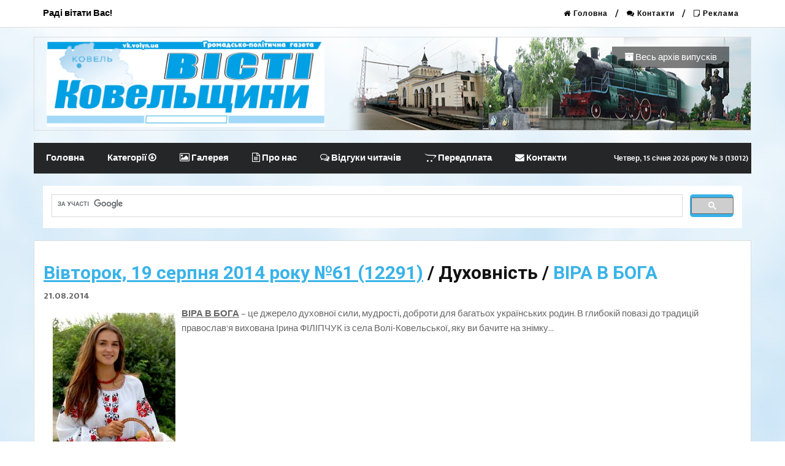

--- FILE ---
content_type: text/html; charset=UTF-8
request_url: http://vk.volyn.ua/release_296.html
body_size: 15018
content:
<!DOCTYPE html>
<html lang="en">
<head>
    <meta charset="utf-8" />
    <meta http-equiv="X-UA-Compatible" content="IE=edge" />
    <meta name="viewport" content="width=device-width, initial-scale=1" />
    <title>Вівторок, 19 серпня 2014 року №61 (12291) - Громадсько політична газета</title>
    <meta name="title" content="Вівторок, 19 серпня 2014 року №61 (12291) - Громадсько політична газета" />
    <meta name="keywords" content="" />
    <meta name="description" content="" />

    <!-- Bootstrap Core CSS -->
    <link rel="stylesheet" href="http://vk.volyn.ua/template/vknew/css/bootstrap.min.css"  type="text/css">

    <!-- Owl Carousel Assets -->
    <link href="http://vk.volyn.ua/template/vknew/owl-carousel/owl.carousel.css" rel="stylesheet">
    <link href="http://vk.volyn.ua/template/vknew/owl-carousel/owl.theme.css" rel="stylesheet">

    <!-- Custom CSS -->
    <link rel="stylesheet" href="http://vk.volyn.ua/template/vknew/css/style.css">
    <link href="http://vk.volyn.ua/template/vknew/css/bootstrap-datetimepicker.min.css" rel="stylesheet" media="screen">

    <!-- Custom Fonts -->
    <link rel="stylesheet" href="http://vk.volyn.ua/template/vknew/font-awesome-4.4.0/css/font-awesome.min.css"  type="text/css">

    <!-- jQuery and Modernizr-->
    <script src="http://vk.volyn.ua/template/vknew/js/jquery-2.1.1.js"></script>

    <!-- Core JavaScript Files -->
    <script src="http://vk.volyn.ua/template/vknew/js/bootstrap.min.js"></script>

    <!-- HTML5 Shim and Respond.js IE8 support of HTML5 elements and media queries -->
    <!-- WARNING: Respond.js doesn't work if you view the page via file:// -->
    <!--[if lt IE 9]>
    <script src="http://vk.volyn.ua/template/vknew/js/html5shiv.js"></script>
    <script src="http://vk.volyn.ua/template/vknew/js/respond.min.js"></script>
    <![endif]-->
</head>

<body>
<header>
    <!--Top-->
    <nav id="top">
        <div class="container">
            <div class="row">
                <div class="col-md-6">
                    <strong>Раді вітати Вас!</strong>
                </div>
                <div class="col-md-6">
                    <ul class="list-inline top-link link">
                        <li><a href="http://vk.volyn.ua/"><i class="fa fa-home"></i> Головна</a></li>
                        <li><a href="http://vk.volyn.ua/contact.html"><i class="fa fa-comments"></i> Контакти</a></li>
                        <li><a href="http://vk.volyn.ua/static_page/28_Reklama.html"><i class="fa fa-sticky-note-o" aria-hidden="true"></i> Реклама</a></li>
                    </ul>
                </div>
            </div>
        </div>
    </nav>
    <div class="container">
        <div class="row featured" style="margin-top: 15px; padding: 5px; background: url('http://vk.volyn.ua/template/vknew/images/topBg.png');">
            <div class="col-lg-5">
                <div>
                    <a href="http://vk.volyn.ua"><img src="http://vk.volyn.ua/template/vknew/images/logo.jpg"></a>
                </div>
            </div>
            <div class="col-lg-7">
                <div class="row">
                    <div class="col-lg-12">
                        <div style="text-align: right;">

                        </div>
                    </div>
                </div>
                <div class="row" style="margin: 15px 0px;">
                    <div class="col-lg-12">
                        <div style="text-align: right;">
                            <a style="color: #FFF;  padding: 5px 20px; background: rgba(0,0,0,0.5);" href="http://vk.volyn.ua/release_45.html"><i class="fa fa-archive" aria-hidden="true"></i> Весь архів випусків</a>
                        </div>
                    </div>
                </div>
            </div>
        </div>
    </div>
    <!--Navigation-->
    <nav id="menu" class="navbar container">
        <div class="navbar-header">
            <button type="button" class="btn btn-navbar navbar-toggle" data-toggle="collapse" data-target=".navbar-ex1-collapse"><i class="fa fa-bars"></i></button>
        </div>
        <div class="collapse navbar-collapse navbar-ex1-collapse">
            <ul class="nav navbar-nav">
                <li><a href="http://vk.volyn.ua">Головна</a></li>
                <li class="dropdown"><a href="#" class="dropdown-toggle" data-toggle="dropdown">Категорії <i class="fa fa-arrow-circle-o-down"></i></a>
                    <div class="dropdown-menu" style="min-width: 230px;">
                        <div class="dropdown-inner">
                            <ul class="list-unstyled">
                                <li><a href="http://vk.volyn.ua/news_30.html">Повідомлення в номер</a></li><li><a href="http://vk.volyn.ua/news_34.html">Місцева влада</a></li><li><a href="http://vk.volyn.ua/news_35.html">Репортаж</a></li><li><a href="http://vk.volyn.ua/news_52.html">Політика</a></li><li><a href="http://vk.volyn.ua/news_33.html">Погода</a></li><li><a href="http://vk.volyn.ua/news_37.html">Редакційна пошта</a></li><li><a href="http://vk.volyn.ua/news_61.html">Духовність</a></li><li><a href="http://vk.volyn.ua/news_54.html">Закон і ми</a></li><li><a href="http://vk.volyn.ua/news_36.html">Благодійність</a></li><li><a href="http://vk.volyn.ua/news_31.html">Пам’ять</a></li><li><a href="http://vk.volyn.ua/news_60.html">Спорт, природа  і здоров’я</a></li><li><a href="http://vk.volyn.ua/news_59.html">Всяка всячина</a></li><li><a href="http://vk.volyn.ua/news_70.html">Реклама і оголошення</a></li>
                                <li><a href="http://vk.volyn.ua/news_471.html">З неопублікованого</a></li>
                            </ul>
                        </div>
                    </div>
                </li>
                <li><a href="http://vk.volyn.ua/foto.html"><i class="fa fa-picture-o" aria-hidden="true"></i> Галерея</a></li>
                <li><a href="http://vk.volyn.ua/static_page/26_Pronas.html"><i class="fa fa-file-text-o" aria-hidden="true"></i> Про нас</a></li>
                <li><a href="http://vk.volyn.ua/response.html"><i class="fa fa-comments-o" aria-hidden="true"></i> Відгуки читачів</a></li>
                <li><a href="http://vk.volyn.ua/static_page/27_Peredplata.html"><i class="fa fa-opencart" aria-hidden="true"></i> Передплата</a></li>
                <li><a href="http://vk.volyn.ua/contact.html"><i class="fa fa-envelope"></i> Контакти</a></li>
            </ul>
            <ul class="nav navbar-nav navbar-right">
                <li style="font-size:0.8em;"><a href="http://vk.volyn.ua/release_1026.html">Четвер, 15 січня  2026 року   № 3 (13012)</a></li>
            </ul>
            <!--<ul class="list-inline navbar-right top-social">
                <li><a href="#"><i class="fa fa-facebook"></i></a></li>
                <li><a href="#"><i class="fa fa-twitter"></i></a></li>
                <li><a href="#"><i class="fa fa-pinterest"></i></a></li>
                <li><a href="#"><i class="fa fa-google-plus-square"></i></a></li>
                <li><a href="#"><i class="fa fa-youtube"></i></a></li>
            </ul>-->
        </div>
    </nav>
    <div class="container" style="padding-bottom: 20px;">
        <script>
            (function() {
                var cx = '002437009019877224791:pvxc0uc7khg';
                var gcse = document.createElement('script');
                gcse.type = 'text/javascript';
                gcse.async = true;
                gcse.src = 'https://cse.google.com/cse.js?cx=' + cx;
                var s = document.getElementsByTagName('script')[0];
                s.parentNode.insertBefore(gcse, s);
            })();
        </script>
        <gcse:search></gcse:search>
    </div>
</header>

<div class="container featured">
<div id="one_content_block">
        <div id="header_block">
                <h1><a href="http://vk.volyn.ua/release_296.html" style="text-decoration:underline;">Вівторок, 19 серпня 2014 року №61 (12291)</a> / Духовність / <a href="news_61_4973_VIRAVBOGA
.html">ВІРА В БОГА 
    </a></h1>
        </div>
        <div id="info_body_block">
                <strong>21.08.2014 </strong>
        </div>
        <div style="padding:5px;" id="body_news">
                
    <div id="_mcePaste" style="position: absolute; left: -10000px; top: 0px; width: 1px; height: 1px; overflow: hidden;">Віра в Бога &ndash; це джерело духовної сили, мудрості, доброти для багатьох українських родин. В глибокій повазі до традицій православ'я вихована Ірина ФІЛІПЧУК із села Волі-Ковельської, яку ви бачите на знімку.</div>
<div id="_mcePaste" style="position: absolute; left: -10000px; top: 0px; width: 1px; height: 1px; overflow: hidden;">Сьогодні, у свято Преображення Господнього, дівчина разом з рідними відвідала храм, освятила дари рідної землі, звернулася до Бога з щирою молитвою.</div>
<div id="_mcePaste" style="position: absolute; left: -10000px; top: 0px; width: 1px; height: 1px; overflow: hidden;">Фото Світлани ЛЯШУК.</div>
<p><a class="lightview" title="ИРА" rel="lightbox" href="upload/images/viv19082014/105f86542da7eccbed940102a8f81536.jpg"><img style="float: left; margin: 10px;" src="upload/images/viv19082014/.thumbs/105f86542da7eccbed940102a8f81536_0_300_0.jpg" alt="ИРА" width="200" height="300" /></a><strong><span style="text-decoration: underline;">ВІРА В БОГА</span></strong>&nbsp;&ndash; це джерело духовної сили, мудрості, доброти для багатьох українських родин. В глибокій повазі до традицій православ'я вихована Ірина ФІЛІПЧУК із села Волі-Ковельської, яку ви бачите на знімку...</p>
<p>&nbsp;</p>
<p>&nbsp;</p>
    
                <div style="clear:both;"></div>
                
                 <div style="float:left;">
                      Коментарів до новини: 0<br>
                      Переглядів новини: 970
                 </div><div style="float:right;"><a href="news_61_4973_VIRAVBOGA
.html" class="read_more"><div id="read_more">Читати далі</div></a></div>
                <div style="clear:both;"></div>
        </div>
</div>
</div>
<!--<a href="#" class="read_more"><div id="read_more">Читати далі</div></a>--><div class="container featured">
<div id="one_content_block">
        <div id="header_block">
                <h1><a href="http://vk.volyn.ua/release_296.html" style="text-decoration:underline;">Вівторок, 19 серпня 2014 року №61 (12291)</a> / Повідомлення в номер / <a href="news_30_4972_Korotkoprovajlive
.html">Коротко  про важливе
    </a></h1>
        </div>
        <div id="info_body_block">
                <strong>21.08.2014 </strong>
        </div>
        <div style="padding:5px;" id="body_news">
                
    <div id="_mcePaste" style="position: absolute; left: -10000px; top: 0px; width: 1px; height: 1px; overflow: hidden; text-align: justify;">Коротко&nbsp;</div>
<div id="_mcePaste" style="position: absolute; left: -10000px; top: 0px; width: 1px; height: 1px; overflow: hidden; text-align: justify;">про важливе</div>
<h2 style="text-align: justify;"><img style="float: left; margin: 10px;" src="upload/images/viv19082014/d64d2829380cc21f4956f3b7fb79ec76.jpg" alt="кор" width="262" height="192" />Коротко про важливе</h2>
<p style="text-align: justify;">У Свято-Успенській Києво-Печерській лаврі у неділю, 17 серпня, відбулася інтронізація Блаженнішого митрополита Київського і всієї України Онуфрія.&nbsp;</p>
<p style="text-align: justify;"><strong style="font-size: 10px;">За повідомленнями Інтернет-видань.</strong></p>
    
                <div style="clear:both;"></div>
                
                 <div style="float:left;">
                      Коментарів до новини: 0<br>
                      Переглядів новини: 696
                 </div><div style="float:right;"><a href="news_30_4972_Korotkoprovajlive
.html" class="read_more"><div id="read_more">Читати далі</div></a></div>
                <div style="clear:both;"></div>
        </div>
</div>
</div>
<!--<a href="#" class="read_more"><div id="read_more">Читати далі</div></a>--><div class="container featured">
<div id="one_content_block">
        <div id="header_block">
                <h1><a href="http://vk.volyn.ua/release_296.html" style="text-decoration:underline;">Вівторок, 19 серпня 2014 року №61 (12291)</a> / Реклама і оголошення / <a href="news_70_4971_Douvagikovelchan!
.html">До уваги ковельчан! 
    </a></h1>
        </div>
        <div id="info_body_block">
                <strong>21.08.2014 </strong>
        </div>
        <div style="padding:5px;" id="body_news">
                
    <div id="_mcePaste" style="position: absolute; left: -10000px; top: 0px; width: 1px; height: 1px; overflow: hidden;">До уваги ковельчан!</div>
<div id="_mcePaste" style="position: absolute; left: -10000px; top: 0px; width: 1px; height: 1px; overflow: hidden;">Шановні споживачі гарячої води!</div>
<div id="_mcePaste" style="position: absolute; left: -10000px; top: 0px; width: 1px; height: 1px; overflow: hidden;">Інформуємо Вас, що відповідно до рішень Антикризового енергетичного штабу під головуванням Віце-прем&rsquo;єр-міністра України &ndash; Міністра регіонального розвитку, будівництва та житлово-комунального господарства України та Постанови Кабінету Міністрів України &bdquo;Про заходи щодо забезпечення населення, підприємств і організацій природним газом до кінця опалювального сезону 2014-2015 років", прийнятою 09.07.2014 р., № 296, передбачено скорочення використання природного газу підприємствами теплоенергетики на 30%.</div>
<div id="_mcePaste" style="position: absolute; left: -10000px; top: 0px; width: 1px; height: 1px; overflow: hidden;">Виконавчим комітетом Ковельської міської ради прийнято рішення від 14 серпня 2014 року, № 272 "Про призупинення подачі гарячої води в м. Ковелі". 3 20 серпня мешканцям міста подачу гарячої води буде призупинено, крім:</div>
<div id="_mcePaste" style="position: absolute; left: -10000px; top: 0px; width: 1px; height: 1px; overflow: hidden;">&ndash; суботи &ndash; з 18.00 год. до 23.00 год.;</div>
<div id="_mcePaste" style="position: absolute; left: -10000px; top: 0px; width: 1px; height: 1px; overflow: hidden;">&ndash; неділі та святкових днів &ndash; з 6.00 год. до 24.00 год.&nbsp;</div>
<div id="_mcePaste" style="position: absolute; left: -10000px; top: 0px; width: 1px; height: 1px; overflow: hidden;">Для збереження стабільної і безперебійної роботи підприємства та для забезпечення мешканців будинків теплом в опалювальний період 2014-2015 р.р. переконливо просимо споживачів до 20.09.2014 року провести проплату за теплову енергію та розрахуватися з боргами.</div>
<div id="_mcePaste" style="position: absolute; left: -10000px; top: 0px; width: 1px; height: 1px; overflow: hidden;">Адміністрація.</div>
<h2><img style="float: left; margin: 10px;" src="upload/images/viv19082014/75a87e1fc4ce38b920f64423836091be.jpg" alt="вода" width="294" height="171" />До уваги ковельчан!</h2>
<p><strong><em>Шановні споживачі гарячої води!</em></strong></p>
<p>Інформуємо Вас, що відповідно до рішень Антикризового енергетичного штабу під головуванням Віце-прем&rsquo;єр-міністра України &ndash; Міністра регіонального розвитку, будівництва та житлово-комунального господарства України та Постанови Кабінету Міністрів України &bdquo;Про заходи щодо забезпечення населення, підприємств і організацій природним газом до кінця опалювального сезону 2014-2015 років", прийнятою 09.07.2014 р., № 296, передбачено скорочення використання природного газу підприємствами теплоенергетики на 30%.</p>
<p><strong>Адміністрація.</strong></p>
    
                <div style="clear:both;"></div>
                
                 <div style="float:left;">
                      Коментарів до новини: 1<br>
                      Переглядів новини: 969
                 </div><div style="float:right;"><a href="news_70_4971_Douvagikovelchan!
.html" class="read_more"><div id="read_more">Читати далі</div></a></div>
                <div style="clear:both;"></div>
        </div>
</div>
</div>
<!--<a href="#" class="read_more"><div id="read_more">Читати далі</div></a>--><div class="container featured">
<div id="one_content_block">
        <div id="header_block">
                <h1><a href="http://vk.volyn.ua/release_296.html" style="text-decoration:underline;">Вівторок, 19 серпня 2014 року №61 (12291)</a> / Місцева влада / <a href="news_34_4970_Pidbitopidsumkiroboti
.html">Підбито  підсумки роботи
    </a></h1>
        </div>
        <div id="info_body_block">
                <strong>21.08.2014 <a href="http://vk.volyn.ua/news_user_19.html">Зінчук Вікторія Петрівна</a></strong>
        </div>
        <div style="padding:5px;" id="body_news">
                
    <div id="_mcePaste" style="position: absolute; left: -10000px; top: 0px; width: 1px; height: 1px; overflow: hidden; text-align: justify;">Підбито&nbsp;</div>
<div id="_mcePaste" style="position: absolute; left: -10000px; top: 0px; width: 1px; height: 1px; overflow: hidden; text-align: justify;">підсумки роботи</div>
<p style="text-align: justify;"><img style="float: left; margin: 10px;" src="upload/images/viv19082014/1e63739343e2d99e885e1af173024f5d.jpg" alt="рада" width="259" height="194" /><strong><em><span style="text-decoration: underline;">&nbsp;Із засідання міськвиконкому</span></em></strong></p>
<h2 style="text-align: justify;">Підбито підсумки роботи</h2>
<p style="text-align: justify;">14 серпня відбулося засідання виконавчого комітету міської ради, під час якого були підбиті підсумки виконання Програми економічного і соціального розвитку міста Ковеля за перше півріччя 2014 року.</p>
<p style="text-align: justify;"><strong style="font-size: 10px;">Вікторія ЗІНЧУК.&nbsp;</strong><span style="font-size: 10px;">&nbsp; &nbsp;&nbsp;</span></p>
    
                <div style="clear:both;"></div>
                
                 <div style="float:left;">
                      Коментарів до новини: 0<br>
                      Переглядів новини: 824
                 </div><div style="float:right;"><a href="news_34_4970_Pidbitopidsumkiroboti
.html" class="read_more"><div id="read_more">Читати далі</div></a></div>
                <div style="clear:both;"></div>
        </div>
</div>
</div>
<!--<a href="#" class="read_more"><div id="read_more">Читати далі</div></a>--><div class="container featured">
<div id="one_content_block">
        <div id="header_block">
                <h1><a href="http://vk.volyn.ua/release_296.html" style="text-decoration:underline;">Вівторок, 19 серпня 2014 року №61 (12291)</a> / Повідомлення в номер / <a href="news_30_4969_Vdomananogozavjdichekae“peremoga
.html">Вдома на нього  завжди чекає “перемога
    </a></h1>
        </div>
        <div id="info_body_block">
                <strong>21.08.2014 <a href="http://vk.volyn.ua/news_user_24.html">Романюк Аліна Петрівна</a></strong>
        </div>
        <div style="padding:5px;" id="body_news">
                
    <div id="_mcePaste" style="position: absolute; left: -10000px; top: 0px; width: 1px; height: 1px; overflow: hidden;">Вдома на нього&nbsp;</div>
<div id="_mcePaste" style="position: absolute; left: -10000px; top: 0px; width: 1px; height: 1px; overflow: hidden;">завжди чекає &ldquo;перемога&rdquo;</div>
<p><span style="font-size: 10px;"><span style="text-decoration: underline;"><em><strong><a class="lightview" title="Москвічов АТО" rel="lightbox" href="upload/images/viv19082014/2924e261f0d29411b66dc4c3f5f1f5ea.jpeg"><img style="float: left; margin: 10px;" src="upload/images/viv19082014/.thumbs/2924e261f0d29411b66dc4c3f5f1f5ea_300_0_0.jpg" alt="Москвічов АТО" width="300" height="225" /></a>Актуальне інтерв&rsquo;ю</strong></em></span></span></p>
<h2>Вдома на нього завжди чекає "пермога"</h2>
<p>Завдяки тому, що Верховна Рада врегулювала питання щодо надання військовим відпусток, нарешті, після чотиримісячного перебування у зоні АТО, військовослужбовці мають змогу побувати вдома і обійняти своїх рідних.&nbsp;</p>
<p>Приїхав у таку відпустку й Анатолій Москвічов із села Дрозднів Ковельського району. З ним зустрівся журналіст газети.</p>
<p><span style="font-size: 10px;"><strong>Аліна РОМАНЮК.</strong></span></p>
<p>&nbsp;</p>
    
                <div style="clear:both;"></div>
                
                 <div style="float:left;">
                      Коментарів до новини: 0<br>
                      Переглядів новини: 1035
                 </div><div style="float:right;"><a href="news_30_4969_Vdomananogozavjdichekae“peremoga
.html" class="read_more"><div id="read_more">Читати далі</div></a></div>
                <div style="clear:both;"></div>
        </div>
</div>
</div>
<!--<a href="#" class="read_more"><div id="read_more">Читати далі</div></a>--><div class="container featured">
<div id="one_content_block">
        <div id="header_block">
                <h1><a href="http://vk.volyn.ua/release_296.html" style="text-decoration:underline;">Вівторок, 19 серпня 2014 року №61 (12291)</a> / Повідомлення в номер / <a href="news_30_4968_DemografichniyoglyadKovelskogorayonu
.html">Демографічний огляд Ковельського району
    </a></h1>
        </div>
        <div id="info_body_block">
                <strong>21.08.2014 </strong>
        </div>
        <div style="padding:5px;" id="body_news">
                
    <div id="_mcePaste" style="position: absolute; left: -10000px; top: 0px; width: 1px; height: 1px; overflow: hidden;">Демографічний огляд Ковельського району</div>
<div id="_mcePaste" style="position: absolute; left: -10000px; top: 0px; width: 1px; height: 1px; overflow: hidden;">На території району на 1 січня 2014 &nbsp;року проживало &nbsp;40,7 тис. осіб постійного населення. За останні 20 років кількість мешканців скоротилась на 2,3 тис. осіб. &nbsp;Міських жителів налічувалось 8,6 тис. осіб, &nbsp;в тому числі в смт Люблинці &ndash; 4,5 &nbsp;тис. і смт Голобах &ndash; 4,1 тис. осіб. Селяни, а їх 32,1 тис. осіб мешкають у 91 селі. Частка сільського населення складає &nbsp;майже 80% всього населення &nbsp;району.</div>
<div id="_mcePaste" style="position: absolute; left: -10000px; top: 0px; width: 1px; height: 1px; overflow: hidden;">У загальній структурі населення району переважають жінки. На кожну тисячу чоловіків припадає в середньому по 1135 представниць "слабкої" статі.&nbsp;</div>
<div id="_mcePaste" style="position: absolute; left: -10000px; top: 0px; width: 1px; height: 1px; overflow: hidden;">У віковому складі населення району &nbsp;кожний п`ятий мешканець &ndash; дитина &nbsp;віком до 15 років, близько 29% &ndash; молоді люди у віці 15-34 років, майже 15% &ndash; громадяни похилого віку (65 років і старші). Середній вік жителів району &ndash; 38 років. У дитячих та молодших вікових групах переважають представники жіночої статі (на 1000 хлопчиків припадає 1021 дівчинка), у вікових &nbsp;групах &nbsp;від 17 до 30 років переважають представники "сильної половини" (на 1000 жінок припадає 1126 чоловіків). Починаючи з 30-річного віку (за винятком 50-54 років), спостерігається "дефіцит" чоловіків. Зокрема, &nbsp;жінок у віці 60 років і старше вдвічі більше, ніж їх однолітків протилежної статі. Це пояснюється, насамперед, більш високою смертністю чоловіків, яка обумовлена важкими та небезпечними умовами праці та схильністю цієї категорії населення до шкідливих звичок.&nbsp;</div>
<div id="_mcePaste" style="position: absolute; left: -10000px; top: 0px; width: 1px; height: 1px; overflow: hidden;">В районі у працездатному віці нараховується &nbsp;23 тис. осіб, що становить 57% всього населення. Демографічне навантаження на 1000 осіб працездатного віку в районі складає 771 особу &nbsp; непрацездатних, в тому числі в міських поселеннях &ndash; 662, в &nbsp;сільській місцевості &ndash; 803 особи.</div>
<div id="_mcePaste" style="position: absolute; left: -10000px; top: 0px; width: 1px; height: 1px; overflow: hidden;">Управління статистики у &nbsp;Ковельському районі.</div>
<h2><img style="float: left; margin: 10px;" src="upload/images/viv19082014/bdad7b9013d10d6614dbf4927eb29959.jpg" alt="images" width="259" height="195" />Демографічний огляд Ковельського району</h2>
<p>На території району на 1 січня 2014 &nbsp;року проживало &nbsp;40,7 тис. осіб постійного населення. За останні 20 років кількість мешканців скоротилась на 2,3 тис. осіб. &nbsp;Міських жителів налічувалось 8,6 тис. осіб, &nbsp;в тому числі в смт Люблинці &ndash; 4,5 &nbsp;тис. і смт Голобах &ndash; 4,1 тис. осіб. Селяни, а їх 32,1 тис. осіб мешкають у 91 селі. Частка сільського населення складає &nbsp;майже 80% всього населення &nbsp;району.</p>
<p><strong style="font-size: 10px;">Управління статистики у &nbsp;Ковельському районі.</strong></p>
    
                <div style="clear:both;"></div>
                
                 <div style="float:left;">
                      Коментарів до новини: 0<br>
                      Переглядів новини: 701
                 </div><div style="float:right;"><a href="news_30_4968_DemografichniyoglyadKovelskogorayonu
.html" class="read_more"><div id="read_more">Читати далі</div></a></div>
                <div style="clear:both;"></div>
        </div>
</div>
</div>
<!--<a href="#" class="read_more"><div id="read_more">Читати далі</div></a>--><div class="container featured">
<div id="one_content_block">
        <div id="header_block">
                <h1><a href="http://vk.volyn.ua/release_296.html" style="text-decoration:underline;">Вівторок, 19 серпня 2014 року №61 (12291)</a> / Місцева влада / <a href="news_34_4967_ProZvernennya
.html">Про Звернення 
    </a></h1>
        </div>
        <div id="info_body_block">
                <strong>21.08.2014 </strong>
        </div>
        <div style="padding:5px;" id="body_news">
                
    <h2><img style="float: left; margin: 10px;" src="upload/images/viv19082014/172a36ec90ee4ba9cba9ec7e2e130cf7.jpg" alt="загруженное (3)" width="271" height="186" />Про звернення Ковельської районної ради до Волинської обласної ради, Волинської обласної державної адміністрації, районних та міських &nbsp;рад Волинської області, Національної спілки журналістів України &nbsp;щодо збереження &nbsp;посади власкора газети "Волинь-нова" у м. Ковелі</h2>
<div id="_mcePaste" style="position: absolute; left: -10000px; top: 0px; width: 1px; height: 1px; overflow: hidden; text-align: justify;">Рішення Ковельської районної ради від 25 липня 2014 року,&nbsp;</div>
<div id="_mcePaste" style="position: absolute; left: -10000px; top: 0px; width: 1px; height: 1px; overflow: hidden; text-align: justify;">№37/24 , м. Ковель</div>
<div id="_mcePaste" style="position: absolute; left: -10000px; top: 0px; width: 1px; height: 1px; overflow: hidden; text-align: justify;">Відповідно до частини 2 статті 43 Закону України "Про місцеве самоврядування в Україні" з метою захисту свободи слова та професійних журналістів районна рада вирішила:</div>
<div id="_mcePaste" style="position: absolute; left: -10000px; top: 0px; width: 1px; height: 1px; overflow: hidden; text-align: justify;">1. Ухвалити відкрите Звернення Ковельської районної ради до Волинської обласної ради, Волинської обласної державної адміністрації, районних та міських рад Волинської області, Національної спілки журналістів України щодо збереження &nbsp;посади власкора газети "Волинь&ndash;нова" у м. Ковелі.</div>
<div id="_mcePaste" style="position: absolute; left: -10000px; top: 0px; width: 1px; height: 1px; overflow: hidden; text-align: justify;">2. Виконавчому апарату районної ради спрямувати текст Звернення &nbsp;на адресу Волинської обласної ради, Волинської обласної державної адміністрації, районних та міських рад Волинської області, Національної спілки журналістів України &nbsp;та забезпечити опублікування його в громадсько -політичній газеті "Вісті Ковельщини" та газеті "Волинь-нова".</div>
<div id="_mcePaste" style="position: absolute; left: -10000px; top: 0px; width: 1px; height: 1px; overflow: hidden; text-align: justify;">3. Контроль за виконанням цього &nbsp;рішення покласти на постійну комісію з питань регламенту, місцевого самоврядування, депутатської діяльності та етики, захисту прав людини, забезпечення законності, боротьби із злочинністю.</div>
<div id="_mcePaste" style="position: absolute; left: -10000px; top: 0px; width: 1px; height: 1px; overflow: hidden; text-align: justify;">Ігор Верчук,</div>
<div id="_mcePaste" style="position: absolute; left: -10000px; top: 0px; width: 1px; height: 1px; overflow: hidden; text-align: justify;">голова районної ради.</div>
<p style="text-align: justify;"><span style="text-decoration: underline;"><strong>Рішення Ковельської районної ради від 25 липня 2014 року,&nbsp;</strong></span></p>
<p style="text-align: justify;"><span style="text-decoration: underline;"><strong>№37/24 , м. Ковель</strong></span></p>
<p style="text-align: justify;">Відповідно до частини 2 статті 43 Закону України "Про місцеве самоврядування в Україні" з метою захисту свободи слова та професійних журналістів районна рада вирішила:</p>
<p style="text-align: justify;">&nbsp;</p>
    
                <div style="clear:both;"></div>
                
                 <div style="float:left;">
                      Коментарів до новини: 0<br>
                      Переглядів новини: 765
                 </div><div style="float:right;"><a href="news_34_4967_ProZvernennya
.html" class="read_more"><div id="read_more">Читати далі</div></a></div>
                <div style="clear:both;"></div>
        </div>
</div>
</div>
<!--<a href="#" class="read_more"><div id="read_more">Читати далі</div></a>--><div class="container featured">
<div id="one_content_block">
        <div id="header_block">
                <h1><a href="http://vk.volyn.ua/release_296.html" style="text-decoration:underline;">Вівторок, 19 серпня 2014 року №61 (12291)</a> / Повідомлення в номер / <a href="news_30_4966_Podatkovareformaskasuepodannyaobtyajlivihzvitiv
.html">Податкова реформа скасує подання обтяжливих звітів
    </a></h1>
        </div>
        <div id="info_body_block">
                <strong>21.08.2014 </strong>
        </div>
        <div style="padding:5px;" id="body_news">
                
    <div id="_mcePaste" style="position: absolute; left: -10000px; top: 0px; width: 1px; height: 1px; overflow: hidden;">Податкова реформа скасує подання обтяжливих звітів &nbsp;</div>
<div id="_mcePaste" style="position: absolute; left: -10000px; top: 0px; width: 1px; height: 1px; overflow: hidden;">Скасування податків, обтяжливих в адмініструванні та для звітування, позбавить платників податків потреби подавати до органів Державної фіскальної служби &nbsp;чимало звітів.&nbsp;</div>
<div id="_mcePaste" style="position: absolute; left: -10000px; top: 0px; width: 1px; height: 1px; overflow: hidden;">Таким чином, в умовах спрощення обліку та звітності, на виконання податкових зобов'язань перед бюджетом, представники бізнесу витрачатимуть значно менше часу.</div>
<div id="_mcePaste" style="position: absolute; left: -10000px; top: 0px; width: 1px; height: 1px; overflow: hidden;">"Нині представники підприємництва будують свої бізнес-плани з врахуванням того, що вони зобов'язані нарахувати та сплатити 22 обов'язкові платежі. Натомість, урядові ініціативи щодо податкової реформи &nbsp;пропонують залишити тільки 9 податків. При цьому, значна частина податків, скорочується або узагальнюється", &ndash; зазначає в. о. начальника ГУ Міндоходів у Волинській області Віталій Чуй.&nbsp;</div>
<div id="_mcePaste" style="position: absolute; left: -10000px; top: 0px; width: 1px; height: 1px; overflow: hidden;">Отож, кількість податкових звітів, які зараз вимагають додаткової уваги та &nbsp;зусиль від фінансових служб підприємств, суттєво зменшиться. А якщо врахувати, що кількість податкових різниць теж пропонується скоротити з 49 до 3, зокрема скасувати різниці щодо: витрат на навчання, витрат на ремонт, витрат на відрядження тощо, звітування перед органами ДФС повинно стати більш простим та необтяжливим.&nbsp;</div>
<div id="_mcePaste" style="position: absolute; left: -10000px; top: 0px; width: 1px; height: 1px; overflow: hidden;">"Водночас зменшення витрат ресурсів держави та бізнесу на адміністрування податків внаслідок пропонованої Урядом податкової реформи &ndash; це той момент, який разом із детінізацією зарплат, стане однією з визначальних передумов &nbsp;економічного зростання", &ndash; підсумував Віталій Чуй.</div>
<div id="_mcePaste" style="position: absolute; left: -10000px; top: 0px; width: 1px; height: 1px; overflow: hidden;">Прес-служба ГУ Міндоходів&nbsp;</div>
<div id="_mcePaste" style="position: absolute; left: -10000px; top: 0px; width: 1px; height: 1px; overflow: hidden;">у Волинській області.&nbsp;</div>
<h2 style="text-align: justify;"><img style="float: left; margin: 10px;" src="upload/images/viv19082014/2669c7792e27e2b9e0b48a5546118409.jpg" alt="подат" width="275" height="183" />Податкова реформа скасує подання обтяжливих звітів &nbsp;</h2>
<p style="text-align: justify;">Скасування податків, обтяжливих в адмініструванні та для звітування, позбавить платників податків потреби подавати до органів Державної фіскальної служби &nbsp;чимало звітів.&nbsp;</p>
<p style="text-align: justify;"><strong style="font-size: 10px;">Прес-служба ГУ Міндоходів&nbsp;<span style="font-size: 10px;">у Волинській області.&nbsp;</span></strong></p>
<div><strong><span style="font-size: 10px;"><br /></span></strong></div>
    
                <div style="clear:both;"></div>
                
                 <div style="float:left;">
                      Коментарів до новини: 0<br>
                      Переглядів новини: 688
                 </div><div style="float:right;"><a href="news_30_4966_Podatkovareformaskasuepodannyaobtyajlivihzvitiv
.html" class="read_more"><div id="read_more">Читати далі</div></a></div>
                <div style="clear:both;"></div>
        </div>
</div>
</div>
<!--<a href="#" class="read_more"><div id="read_more">Читати далі</div></a>--><div class="container featured">
<div id="one_content_block">
        <div id="header_block">
                <h1><a href="http://vk.volyn.ua/release_296.html" style="text-decoration:underline;">Вівторок, 19 серпня 2014 року №61 (12291)</a> / Повідомлення в номер / <a href="news_30_4965_Bagatihmedozborivnaradistlyudyam
.html">Багатих медозборів на радість людям
    </a></h1>
        </div>
        <div id="info_body_block">
                <strong>21.08.2014 </strong>
        </div>
        <div style="padding:5px;" id="body_news">
                
    <h2><a class="lightview" title="Пасічник" rel="lightbox" href="upload/images/viv19082014/f9b2c5c7b78d06b4d872791bc4c272c7.jpg"><img style="float: left; margin: 10px;" src="upload/images/viv19082014/.thumbs/f9b2c5c7b78d06b4d872791bc4c272c7_300_0_0.jpg" alt="Пасічник" width="300" height="220" /></a>Багатих медозборів на радість людям!</h2>
<p style="text-align: justify;">День пасічника України &ndash; професійне свято бджолярів &ndash; відзначають 19 серпня (на Спаса). Традиційно &ndash; це своєрідне свято-ярмарок, найприємніший момент якого, звісно ж, &ndash; дегустація меду.</p>
<div id="_mcePaste" style="position: absolute; left: -10000px; top: 0px; width: 1px; height: 1px; overflow: hidden; text-align: justify;">У цей день у Поворську згадують свого односельчанина, видатного бджоляра Володимира Йосиповича Оксенюка (на жаль, уже покійного). Загалом у селі більше 20 пасічників, проте усі вони з добротою і повагою згадують саме Володимира Йосиповича і називають його "головним".</div>
<div id="_mcePaste" style="position: absolute; left: -10000px; top: 0px; width: 1px; height: 1px; overflow: hidden; text-align: justify;">Він був одним із перших, хто започаткував бджолярське ремесло у Поворську. У 70-ті роки Володимир Йосипович служив у Поворській військовій частині прапорщиком. Мав медичну освіту &ndash; фельдшера. А пасіка &ndash; це була мрія, хобі. Щоб більше дізнатися про тонкощі цієї справи, заочно пройшов спеціальні курси для пасічників.</div>
<div id="_mcePaste" style="position: absolute; left: -10000px; top: 0px; width: 1px; height: 1px; overflow: hidden; text-align: justify;">"Ще з дитинства у тата була любов до бджіл, &ndash; згадує донька Володимира Йосиповича Інна Кухарук. &ndash; Проте йому забороняли допомагати у догляді за вуликами (усім же відомо, що бджоли бувають агресивними). Але це не перешкоджало його цікавості: він вилазив на дерева, аби розгледіти устрій вуликів та поспостерігати за роботою бджіл".</div>
<div id="_mcePaste" style="position: absolute; left: -10000px; top: 0px; width: 1px; height: 1px; overflow: hidden; text-align: justify;">Згодом Володимир Оксенюк облаштував велику пасіку в лісі &ndash; до 40 вуликів. У турботу про крилатих трудівниць вкладав усю душу. І не покидав ніколи "навчання": завжди передплачував журнал "Пчеловодство", купував новинки на книжковому ринку.</div>
<div id="_mcePaste" style="position: absolute; left: -10000px; top: 0px; width: 1px; height: 1px; overflow: hidden; text-align: justify;">Поступово, завойовуючи повагу серед односельців, знайшов і друзів по справі, і вже сам став справжнім учителем для багатьох початківців як з Поворська, так і з навколишніх сіл.</div>
<div id="_mcePaste" style="position: absolute; left: -10000px; top: 0px; width: 1px; height: 1px; overflow: hidden; text-align: justify;">"Тато дуже любив бджіл. Це було не просто хобі чи бізнес, а справжнє захоплення. Він навіть коли хворів, просив відвезти його на пасіку, &ndash; згадує Інна Володимирівна. &ndash; А ще батько казав, що бджоли наділені емоціями та почуттями. Завжди говорив: "бджола померла" (як про людину) і дуже засмучувався, коли таке траплялося. Ніколи не було у нього бажання нажитися за рахунок бджільництва, щедрості його не було меж".</div>
<div id="_mcePaste" style="position: absolute; left: -10000px; top: 0px; width: 1px; height: 1px; overflow: hidden; text-align: justify;">Згодом пасіка перейшла "у спадок" зятю &ndash; Володимиру Сергійовичу Кухаруку. Він, вдячно згадуючи тестеву науку, старається з любов'ю та відповідальністю дбати про вулики і їх жителів.</div>
<div id="_mcePaste" style="position: absolute; left: -10000px; top: 0px; width: 1px; height: 1px; overflow: hidden; text-align: justify;">l</div>
<div id="_mcePaste" style="position: absolute; left: -10000px; top: 0px; width: 1px; height: 1px; overflow: hidden; text-align: justify;">Бджільництво, як сімейна справа, закріпилася й у родині поворчанина Олександра Івановича Сінчука. Його дід мав пасіку, а коли настав час &ndash; роздарував її як придане для своїх дочок. Батько Олександра Івановича, Іван Артемович Сінчук, отримав тоді два вулики, які з допомогою близьких, друзів, сусідів розбудував до 10, а тепер у родинному господарстві їх 15.&nbsp;</div>
<div id="_mcePaste" style="position: absolute; left: -10000px; top: 0px; width: 1px; height: 1px; overflow: hidden; text-align: justify;">Кілька знаходяться поблизу дому, решта &ndash; в лісі, де облаштований будиночок для потрібного кожному пасічнику інвентаря. У лісі бджолам для медозбору &ndash; роздолля: першим з'являється цвіт ліщини, потім ваблять цвітом інші дерева, квіти, трави&hellip;</div>
<div id="_mcePaste" style="position: absolute; left: -10000px; top: 0px; width: 1px; height: 1px; overflow: hidden; text-align: justify;">Хоч бджільництво для членів цієї родини хобі, але ця справа потребує багато зусиль і терпіння: для оновлення і утеплення вуликів, підгодовування і лікування бджіл тощо. Особливо багато турбот у пасічників весною і восени.</div>
<div id="_mcePaste" style="position: absolute; left: -10000px; top: 0px; width: 1px; height: 1px; overflow: hidden; text-align: justify;">"Бджоли &ndash; це завжди велика злагоджена сім'я: поодинці крилаті трудівниці ніколи не живуть! Вони, як досвідчені архітектори, підтримують ідеальність своїх творінь у вуликах та порядок у них, &ndash; розповідає Олександр Іванович. &ndash; Як і у людей, серед бджіл є господарі й ті, що трудяться на благо колективу. Але й без ледарів-трутнів не обходиться. З ними бджоли чинять за своїми "законами". Різняться бджоли й характером: бувають доволі вередливі щодо вибору домівок &ndash; можуть оселитися у старому вулику, а нового, свіжопофарбованого, і зовсім оминути увагою. Водночас бджоли дуже справедливі щодо своїх крилатих родичів".</div>
<div id="_mcePaste" style="position: absolute; left: -10000px; top: 0px; width: 1px; height: 1px; overflow: hidden; text-align: justify;">Помічниками у Олександра Івановича &ndash; сини Юрій та Ігор, дружина Наталія. "Урожай" з їхньої лісової "медової плантації" часто стає приємним гостинцем друзям, колегам.</div>
<div id="_mcePaste" style="position: absolute; left: -10000px; top: 0px; width: 1px; height: 1px; overflow: hidden; text-align: justify;">Розповіді Олександра Івановича про бджіл можна слухати годинами. Він говорить із захопленням, піднесенням, непідробною любов'ю до неповторного бджолиного світу. Йшла мова і про те, що, крім основного продукту бджільництва &ndash; меду, з пасіки одержують бджолиний віск, стільники, прополіс, пергу та пилок, маточне молочко і навіть бджолину отруту та підмор &ndash; все дуже корисне для здоров'я людини.</div>
<div id="_mcePaste" style="position: absolute; left: -10000px; top: 0px; width: 1px; height: 1px; overflow: hidden; text-align: justify;">Олександр Іванович теж згадав свого односельчанина В. Й. Оксенюка як зачинателя традиції колективного відзначення у Поворську Дня пасічника: "Володимир Йосипович для цього навіть змайстрував альтанку, збирав усіх бджолярів, аби ті могли не лише скуштувати мед, а й поділитися досвідом, розповісти свої смішні історії".</div>
<div id="_mcePaste" style="position: absolute; left: -10000px; top: 0px; width: 1px; height: 1px; overflow: hidden; text-align: justify;">Початківцям-пасічникам Олександр Іванович радить читати не лише спеціальну літературу, а й вивчити біологію цих комах, аби досконало розуміти їх спосіб життя.</div>
<div id="_mcePaste" style="position: absolute; left: -10000px; top: 0px; width: 1px; height: 1px; overflow: hidden; text-align: justify;">Лілія Бусел,</div>
<div id="_mcePaste" style="position: absolute; left: -10000px; top: 0px; width: 1px; height: 1px; overflow: hidden; text-align: justify;">студентка Східноєвропейського національного університету&nbsp;</div>
<div id="_mcePaste" style="position: absolute; left: -10000px; top: 0px; width: 1px; height: 1px; overflow: hidden; text-align: justify;">ім. Лесі Українки.</div>
<div id="_mcePaste" style="position: absolute; left: -10000px; top: 0px; width: 1px; height: 1px; overflow: hidden; text-align: justify;">НА ЗНІМКУ: Володимир ОКСЕНЮК.</div>
<div id="_mcePaste" style="position: absolute; left: -10000px; top: 0px; width: 1px; height: 1px; overflow: hidden; text-align: justify;">Фото з домашнього архіву.</div>
<p style="text-align: justify;"><strong style="font-size: 10px;">Лілія Бусел</strong><span style="font-size: 10px;">.</span></p>
    
                <div style="clear:both;"></div>
                
                 <div style="float:left;">
                      Коментарів до новини: 0<br>
                      Переглядів новини: 1154
                 </div><div style="float:right;"><a href="news_30_4965_Bagatihmedozborivnaradistlyudyam
.html" class="read_more"><div id="read_more">Читати далі</div></a></div>
                <div style="clear:both;"></div>
        </div>
</div>
</div>
<!--<a href="#" class="read_more"><div id="read_more">Читати далі</div></a>--><div class="container featured">
<div id="one_content_block">
        <div id="header_block">
                <h1><a href="http://vk.volyn.ua/release_296.html" style="text-decoration:underline;">Вівторок, 19 серпня 2014 року №61 (12291)</a> / Повідомлення в номер / <a href="news_30_4964_Abilishnebuloviyni
.html">Аби лиш не було війни
    </a></h1>
        </div>
        <div id="info_body_block">
                <strong>21.08.2014 <a href="http://vk.volyn.ua/news_user_19.html">Зінчук Вікторія Петрівна</a></strong>
        </div>
        <div style="padding:5px;" id="body_news">
                
    <h2><a class="lightview" title="DSC_0534" rel="lightbox" href="upload/images/viv19082014/4341d0168d88c35ac54e174eb23dd4d9.JPG"><img style="float: left; margin: 10px;" src="upload/images/viv19082014/.thumbs/4341d0168d88c35ac54e174eb23dd4d9_300_0_0.jpg" alt="DSC_0534" width="300" height="199" /></a>Аби лиш не було війни...</h2>
<div id="_mcePaste" style="position: absolute; left: -10000px; top: 0px; width: 1px; height: 1px; overflow: hidden; text-align: justify;">Приємний, вихований, щирий &ndash; таке &nbsp;враження склалося після кількох хвилин знайомства з ковельчанином Олександром Оліферчуком. А якщо запитати у нього, що в його житті найдорожче і найважливіше, &ndash; без вагань відповість: "Діти, сім'я". А потім, на мить задумавшись, додасть: "І щоб не гинули люди, не було війни&hellip;".</div>
<div id="_mcePaste" style="position: absolute; left: -10000px; top: 0px; width: 1px; height: 1px; overflow: hidden; text-align: justify;">Народився Олександр Оліферчук у 1944 році в с. Голубне, що на Рівненщині. Його батько загинув під час Великої Вітчизняної війни. Пригадує, що з фронту встиг надіслати два листи, проте скільки б згодом не шукав, не зміг знайти безцінних аркушів.&nbsp;</div>
<div id="_mcePaste" style="position: absolute; left: -10000px; top: 0px; width: 1px; height: 1px; overflow: hidden; text-align: justify;">Матір одна виростила трьох синів. Нелегко доводилось простій доярці без чоловічого плеча. Тому й маленькому Сашкові було не до дитячих ігор та забав, бо і за господарством потрібно було доглядати, і не відставати у школі. Тим часом старші брати вже працювали у колгоспі.&nbsp;</div>
<div id="_mcePaste" style="position: absolute; left: -10000px; top: 0px; width: 1px; height: 1px; overflow: hidden; text-align: justify;">Закінчивши вісім класів у місцевій школі, продовжив навчання в дитячому будинку в сусідньому селі. Про проведені там два роки любить пригадувати чоловік. Адже саме в цьому закладі привчився до порядку й дисципліни і, водночас, відчував турботу й тепло, здавалося б, від зовсім сторонніх людей. Та й сам не сидів без діла: дбав про молодших дітей, допомагав вихователям.</div>
<div id="_mcePaste" style="position: absolute; left: -10000px; top: 0px; width: 1px; height: 1px; overflow: hidden; text-align: justify;">А ще йому часто приходить на пам'ять, як маленьким хлопчиною захоплювався людьми у військовій формі, адже вони подарували всім нам мирне небо, звільнили рідну землю від загарбників. Саме таким героєм був і його батько&hellip;&nbsp;</div>
<div id="_mcePaste" style="position: absolute; left: -10000px; top: 0px; width: 1px; height: 1px; overflow: hidden; text-align: justify;">У післявоєнні роки в селі було чимало військових, адже поряд знаходився військовий полігон. Тож дітлахи зграйками бігали за солдатами, зустрічали їх, проводжали, віддавали честь. Тому й вирішив Сашко, що, подорослішавши, стане військовим, щоб, як вони, захищати свою Батьківщину від ворогів. І його дитяча мрія здійснилася.&nbsp;</div>
<div id="_mcePaste" style="position: absolute; left: -10000px; top: 0px; width: 1px; height: 1px; overflow: hidden; text-align: justify;">Закінчивши у 1962 році Здолбунівське залізничне училище, отримав направлення у Ковель, де працював на залізниці. А після трьох років армії вступив у Хмельницьке артилерійське училище. Вивчившись, служив у Ковелі, де від звання лейтенанта "доріс" до підполковника, був командиром дивізіону.&nbsp;</div>
<div id="_mcePaste" style="position: absolute; left: -10000px; top: 0px; width: 1px; height: 1px; overflow: hidden; text-align: justify;">Служба для Олександра Петровича була завжди &nbsp;радістю. Але найбільше пригадуються свята. Особливо &ndash; паради з нагоди Дня Перемоги, Дня визволення Ковеля, інших дат, які ніколи не обходились без участі військових. Тому й настрій завжди був піднесений, святковий.</div>
<div id="_mcePaste" style="position: absolute; left: -10000px; top: 0px; width: 1px; height: 1px; overflow: hidden; text-align: justify;">&hellip;Минали дні за днями. Робочі будні, служба, свята. І ось Олександр Петрович вийшов на пенсію, а людина він за натурою дуже діяльна &ndash; сидіти без діла не може. Працював на льонозаводі, згодом на фірмах "ОлШе", "Двері Білорусі". Нині очолює міську первинну організацію артилеристів, співає у хорі ветеранів війни та праці Ковеля.&nbsp;</div>
<div id="_mcePaste" style="position: absolute; left: -10000px; top: 0px; width: 1px; height: 1px; overflow: hidden; text-align: justify;">З дружиною Ольгою Михайлівною виростили двох дітей &ndash; сина і доньку. Син пішов стежкою батька: теж військовий. Донька живе і працює у Ковелі.&nbsp;</div>
<div id="_mcePaste" style="position: absolute; left: -10000px; top: 0px; width: 1px; height: 1px; overflow: hidden; text-align: justify;">Під час розмови не могли обминути теми останніх подій на Сході України, адже це неабияк турбує нашого земляка. Мій співрозмовник вважає, що вихід зі складної ситуації слід шукати за столом переговорів.</div>
<div id="_mcePaste" style="position: absolute; left: -10000px; top: 0px; width: 1px; height: 1px; overflow: hidden; text-align: justify;">Важко ці події сприймати, адже син служив і нині мешкає з сім'єю в далекому Уссурійську. Щороку навідується в гості. На жаль, через війну на Сході нашої держави цьогоріч, мабуть, не приїде. Та все ж батьки сподіваються побачити сина невдовзі.</div>
<div id="_mcePaste" style="position: absolute; left: -10000px; top: 0px; width: 1px; height: 1px; overflow: hidden; text-align: justify;">Зараз Олександр Петрович радіє своїм нащадкам, адже має чотирьох чудових онуків.&nbsp;</div>
<div id="_mcePaste" style="position: absolute; left: -10000px; top: 0px; width: 1px; height: 1px; overflow: hidden; text-align: justify;">Завтра Олександр Оліферчук святкуватиме 70-річчя. Тож щиро вітаємо його з ювілеєм та бажаємо щасливого, довгого життя, миру і злагоди в домі. Нехай людська вдячність, шана та повага стануть постійними супутниками Вам, шановний, &nbsp;у житті. Міцного Вам здоров&rsquo;я, добра і благополуччя!</div>
<div id="_mcePaste" style="position: absolute; left: -10000px; top: 0px; width: 1px; height: 1px; overflow: hidden; text-align: justify;">Вікторія ЗІНЧУК.</div>
<div id="_mcePaste" style="position: absolute; left: -10000px; top: 0px; width: 1px; height: 1px; overflow: hidden; text-align: justify;">НА ЗНІМКУ: Олександр ОЛІФЕРЧУК.</div>
<div id="_mcePaste" style="position: absolute; left: -10000px; top: 0px; width: 1px; height: 1px; overflow: hidden; text-align: justify;">Фото&nbsp;</div>
<div id="_mcePaste" style="position: absolute; left: -10000px; top: 0px; width: 1px; height: 1px; overflow: hidden; text-align: justify;">Ольги Стеблевець. &nbsp;&nbsp;</div>
<p style="text-align: justify;">Приємний, вихований, щирий &ndash; таке &nbsp;враження склалося після кількох хвилин знайомства з ковельчанином Олександром Оліферчуком. А якщо запитати у нього, що в його житті найдорожче і найважливіше, &ndash; без вагань відповість: "Діти, сім'я". А потім, на мить задумавшись, додасть: "І щоб не гинули люди, не було війни&hellip;".</p>
<p style="text-align: justify;"><span style="font-weight: bold; font-size: 10px;">Вікторія ЗІНЧУК.</span></p>
<p style="text-align: justify;">&nbsp;</p>
    
                <div style="clear:both;"></div>
                
                 <div style="float:left;">
                      Коментарів до новини: 0<br>
                      Переглядів новини: 976
                 </div><div style="float:right;"><a href="news_30_4964_Abilishnebuloviyni
.html" class="read_more"><div id="read_more">Читати далі</div></a></div>
                <div style="clear:both;"></div>
        </div>
</div>
</div>
<!--<a href="#" class="read_more"><div id="read_more">Читати далі</div></a>--><div id="paginator" align="center"><span class="page">1</span><a href="?page=2">2</a></div>
<footer>
    <div class="wrap-footer">
        <div class="container">
            <div class="row">
                <div class="col-md-4 col-footer footer-1">
                    <div class="footer-heading"><h1><span style="color: #fff;">ВІСТІ КОВЕЛЬЩИНИ</span></h1></div>
                </div>
                <div class="col-md-4 col-footer footer-2">

                </div>
                <div class="col-md-4 col-footer footer-3">
                    <div class="footer-heading"><h4></h4></div>
                    <div class="content">
                        <ul>
                            <li>Редактор<br>Вельма Микола Григорович</li>
                            <li>Перший заступник редактора<br>Ляшук Світлана Олександрівна</a></li>
                            <li>Головний бухгалтер<br>Шостацька Ірина Іванівна</li>
                        </ul>
                    </div>
                </div>
            </div>
        </div>
    </div>
    <div class="copy-right">
        <p><a href="http://vk.volyn.ua" target="_blank" rel="nofollow">Громадсько-політична газета "Вісті Ковельщини"</a> 2012-2026</p>
    </div>
</footer>
<!-- Footer -->

<!-- JS -->
<script src="http://vk.volyn.ua/template/vknew/owl-carousel/owl.carousel.js"></script>
<script>
    $(document).ready(function() {
        $("#owl-demo-1").owlCarousel({
            autoPlay: 3000,
            items : 1,
            itemsDesktop : [1199,1],
            itemsDesktopSmall : [400,1]
        });
        $("#owl-demo-2").owlCarousel({
            autoPlay: 3000,
            items : 3,

        });
    });
</script>


<script type="text/javascript">

    var _gaq = _gaq || [];
    _gaq.push(['_setAccount', 'UA-38879686-1']);
    _gaq.push(['_trackPageview']);

    (function() {
        var ga = document.createElement('script'); ga.type = 'text/javascript'; ga.async = true;
        ga.src = ('https:' == document.location.protocol ? 'https://ssl' : 'http://www') + '.google-analytics.com/ga.js';
        var s = document.getElementsByTagName('script')[0]; s.parentNode.insertBefore(ga, s);
    })();

</script>
</body>
</html>


--- FILE ---
content_type: text/css
request_url: http://vk.volyn.ua/template/vknew/css/style.css
body_size: 5808
content:
/* ==== Google font ==== */
@import url(http://fonts.googleapis.com/css?family=Roboto:400,300,700,900);
@import url('http://fonts.googleapis.com/css?family=Ek+Mukta:400,600,700');

/* ---------------------------------------------------------------------------- */
/* ------------------------------------Html-Body------------------------------- */
/* ---------------------------------------------------------------------------- */
body {font-family: 'Ek Mukta', sans-serif;color: #666;background: url(../images/bg2.jpg) fixed ;font-size: 15px;line-height: 1.6em;font-weight: 400;}
html, body {width:100%; padding:0; margin:0;}

::-moz-selection{background:#000;color:#fff;text-shadow:none}
::selection{background:#000;color:#fff;text-shadow:none}
/* ---------------------------------------------------------------------------- */
/* ---------------------------------------------------------------------------- */
/* ---------------------------------------------------------------------------- */
html { -webkit-text-size-adjust: none;}
.video embed,.video object,.video iframe { width: 100%;  height: auto;}
img{max-width:100%;	height: auto;width: auto\9; /* ie8 */}

h1 {font-size: 30px;}
h2 {font-size: 28px;}
h3 {font-size: 26px;}
h4 {font-size: 24px;}
h5 {font-size: 22px;}
h6 {font-size: 20px;}

h1,h2,h3,h4,h5,h6 {font-family: 'Roboto', sans-serif;font-weight: 600;color: #111;}

p {margin: 0 0 20px;}

a {
   color: #39b3e8;
   -webkit-transition: all .2s ease-in-out;
   -moz-transition: all .2s ease-in-out;
   transition: all .2s ease-in-out;
}

a:hover,
a:focus {text-decoration: none;color: #000;}

.center{text-align: center; margin: 0 auto;}
.f-right{float: right;}
.f-left{float: left;}
.t-right{text-align: right;}
.t-left{text-align: left;}

.post{}
.post:after, .post:before, article:after, article:before, section:after, section:before{clear: both; content: '\0020'; display: block; visibility: hidden; width: 0; height: 0;}

.clear{content: "\0020"; display: block; height: 0; clear: both; visibility: hidden; }
.clearfix:after, .clearfix:before{clear: both; content: '\0020'; display: block; visibility: hidden; width: 0; height: 0;}

/* --Line-- */
hr.line{border-color: #ddd;width: 100%;padding: 0;margin:0;}

/* --Page-- */
body.index-page {}
body.sub-page {padding-top: 30px;background-color: #F9F9F9;}
body.sub-page .logo {margin: 110px 0 80px;background: url(../images/bg.jpg) fixed; padding: 30px 0 50px;}

/* ---------------------------------------------------------------------------- */
/* -------------------------------------Top------------------------------------ */
/* ---------------------------------------------------------------------------- */
#top {background: #fff;padding: 10px 0 0; color: #000;border-bottom: 1px solid #ddd;}
#top a{color: #000;}
#top a:hover{color: #69BF03}

#top ul.top-link {}

.link{text-align:right}
.link a{display:inline-block;text-decoration:none;font-size:12px;font-weight:bold;letter-spacing:1px}
.link  li:after{content:'/';margin: 0 0 0 12px;display:inline-block;font-weight: bold;}
.link  li:last-child:after{content:'';margin-right:0px;margin-left:0;display:none}
.link  li ul{display:none}

/* ---------------------------------------------------------------------------- */
/* ------------------------------------Menu------------------------------------ */
/* ---------------------------------------------------------------------------- */
#menu {background-color: #252628;border-radius: 0;}
#menu a.navbar-brand:hover{color: #fff;}
#menu .navbar-brand{margin: 0;padding: 14px 18px;background-color: #000000;height: auto;text-transform: uppercase;}
#menu .logo {}
#menu .navbar-collapse{padding:0;}
#menu .dropdown-menu {background-color: #fff;border:none;}
#menu ul.nav .dropdown-menu li a{color: #000;font-weight: bold;border-radius: 5px !important;}
#menu ul.nav .dropdown-menu li a:hover{color: #fff;background-color: #000;}
#menu .dropdown-inner {display: table;}
#menu .dropdown-inner ul {display: table-cell;}
#menu .dropdown-inner a {min-width: 160px;display: block;padding: 3px 20px;clear: both;line-height: 20px;color: #000;font-size: 14px;margin: 0 5px;}
#menu li.dropdown:hover>a, #menu li.dropdown:focus>a, #menu li.dropdown:active>a{background: #fff;color: #000;}

#menu ul.nav li a{font-weight: bold;color: #fff;border-radius: 5px;padding: 14px 19px;}
#menu ul.nav li.dropdown a{border-top-left-radius: 5px;border-top-right-radius: 5px;border-bottom-right-radius: 0px;border-bottom-left-radius: 0px;}
#menu .nav > li > a:hover, #menu .nav > li > a:focus{background-color: #fff;color:#000;}

#menu .top-social{background-color:#505052;padding: 5px;font-size: 20px; text-align: center;}
#menu ul.top-social{margin: 0;}
#menu ul.top-social  li{height: 38px; width: 38px; }
#menu ul.top-social a i{color: #fff;line-height: 1.9;height: 38px; width: 38px;border-radius: 50%;background-color: #252628;}
#menu ul.top-social a i:hover{background-color:#fff;color: #000;}

#menu .btn-navbar {font-size: 20px;color: #FFF;padding: 5px 15px;float: right;border: 3px solid #fff;}

@media  (max-width: 768px){
	#menu {background-color: #000;border-radius: 0;}
}

@media  (min-width: 768px) {
    #menu.navbar{padding: 0;height: auto;margin-top: 20px;}
	#menu .dropdown:hover .dropdown-menu {display: block;}
	
}
@media(max-width:767px) {
	
	#menu .navbar-brand {display: block;color: #fff;}
	#menu div.dropdown-inner > ul.list-unstyled {display: block;}
	#menu .dropdown-inner a {width: 100%;color: #fff;}
	#menu div.dropdown-menu {margin-left: 0 !important;	padding-bottom: 10px;background-color: rgba(0, 0, 0, 0.1);}
}

/* ---------------------------------------------------------------------------- */
/* -----------------------------------Header----------------------------------- */
/* ---------------------------------------------------------------------------- */
header{}


/* Carousel Styles */
.carousel-inner img {width: 100%;max-height: 640px;}

.carousel-control {width: 0;}
.carousel-control.left,
.carousel-control.right {opacity: 1;filter: alpha(opacity=100);background-image: none;background-repeat: no-repeat;text-shadow: none;}
.carousel-control .glyphicon-chevron-left, 
.carousel-control .glyphicon-chevron-right, 
.carousel-control .icon-prev, 
.carousel-control .icon-next {position: absolute;top: 45%;z-index: 5;display: inline-block;}
.carousel-control .glyphicon-chevron-left,
.carousel-control .icon-prev {left: 30px;}
.carousel-control .glyphicon-chevron-right,
.carousel-control .icon-next {right: 30px;}
.carousel-control.left span:hover,
.carousel-control.right span:hover {opacity: .7;filter: alpha(opacity=70);}

.carousel-indicators .active {background-color: #DA251D;}
.carousel-indicators {bottom: 10px;}

.carousel-inner > .item {margin-left:0;margin-top:0;margin-bottom:0;padding-left: 0;width: 100%;height: auto;}
.carousel-inner > .item > img,
.carousel-inner > .item > a > img {display: block;max-width: 100%;height: auto;margin-left:0;padding-left: 0;}

/* Carousel Header Styles */
.header-text {position: absolute;bottom: 10%;left: 1.8%;right: auto;width: 96.66666666666666%;color: #fff;}
.header-text h2 {font-size: 30px;padding: 5px;color: #fff;text-transform: uppercase;background-color: #39b3e8;display:inline-block;color:#fff;}
.header-text h3 {color: #fff;}

/* ---------------------------------------------------------------------------- */
/* -------------------------------------Content-------------------------------- */
/* ---------------------------------------------------------------------------- */
#page-content{padding: 0;}
#page-content.index-page, #page-content.single-page, #page-content.archive-page{margin-top: 20px;}

.archive-page {}
.archive-page .box .zoom-container{max-width: 250px;display: inline-block;float: left;margin-right: 5px;}

.featured{background-color: #fff;padding: 15px ;border: 1px solid #ddd;}

/* ---MainContent--- */

.box {background-color: #fff;padding: 20px 20px 10px;}
.box:last-child{padding: 20px 20px 5px;}
.box:after, .box:before{clear: both; content: '\0020'; display: block; visibility: hidden; width: 0; height: 0;}
.box .info {margin: 5px 0 10px 0;}
.box .info a{color: #000;border-bottom: 1px solid #000;box-shadow: inset 0 -1px 0 #000;transition:all ease 150ms;}
.box .info a:hover {color:#FFFFFF;text-shadow: none;border-bottom: 1px solid #000;box-shadow: inset 0 -1.3em 0 #000;text-decoration: none;}
.box h2 {font-size: 30px;margin:0;}

.box .box-header.header-photo{background: url(../images/title-picture.png) repeat-x center center;margin-bottom: 20px;}
.box .box-header.header-natural{background: url(../images/title-natural.png) repeat-x center center;margin-bottom: 20px;}
.box .box-header.header-vimeo{background: url(../images/title-vimeo.png) repeat-x center center;margin-bottom: 20px;}
.box .box-header h2{font-size: 25px;padding: 0px 8px;background-color: #fff;display: inline-block;margin-left: 15px;color: #333;}

.box .box-content {margin-top: 30px;}
.box .box-content a{font-weight: bold;color: #333;}
.box .box-content a:hover{color: #555;}
.box .box-content h3{font-size: 18px;margin: 10px 0 5px ;}
.box .box-content span{font-size: 15px;}
.box .box-content span i{font-size: 14px;margin-right: 2px;}
.box .box-content p{margin-top: 10px;}

/* ---Vid-Effect--- */
.wrap-vid{}
.vid-item {position: relative;}
.vid-name{margin: 0;}
.vid-name a{font-size: 19px;color: #333;}
.vid-name a:hover{color: #39b3e8;}
.vid-tags {margin: 15px 0;border: 1px solid #ddd;padding: 30px ;}
.vid-tags a{background: #39b3e8;padding: 5px 10px;color: #fff;}
.vid-tags a:hover{background: #000;}
.info {margin: 0;font-size: 14px;}
.info i{margin-right: 8px;}
.info span{margin-right: 10px;}
.info h5, .info a{font-size: 13px;line-height: 1;margin: 0 0 5px;}
.info a{color: #006EA0;}
.info a:hover{text-decoration: underline;}

.rating{font-size: 14px;line-height: 1.2;}

ul.pagination{margin: 42px auto 25px;}
ul.pagination li a{color: #444;}

/* ---Sidebar--- */
#sidebar{}

.widget{background: #fff;padding:10px 20px;}
.widget:after, .widget:before{clear: both; content: '\0020'; display: block; visibility: hidden; width: 0; height: 0;}
.widget ul li{list-style:none;}
.widget .heading{background: url(../images/title.png) repeat-x center center;}
.widget .heading h4{font-size: 22px;padding: 0px 8px;background-color: #fff;display: inline-block;margin-left: 15px;color: #333;text-transform: uppercase;}
.widget .content {}

.widget.wid-vid ul a{display:inline;margin: 3px 2px;float:left;color:#333;padding:5px;border-bottom: 1px solid transparent;border-top: none;border-right: none;border-left: none;font-weight: bold;}
.widget.wid-vid .tab-content{margin-top: 13px;}
.nav-tabs > li.active > a, .nav-tabs > li.active > a:focus, .nav-tabs > li.active > a:hover{background: none;}
.widget.wid-vid ul a:hover,.widget.wid-vid ul a:focus{background: none;border-top: none;border-right: none;border-left: none;}
.widget.wid-vid ul li {border-bottom: 1px solid transparent;}
.widget.wid-vid ul li:hover{border-bottom: 1px solid #39b3e8;}
.widget.wid-vid ul li+:hover{border-bottom: 1px solid #39b3e8;}
.widget.wid-vid ul li+li+:hover{border-bottom: 1px solid #966B20;}
.widget.wid-vid .post{margin-top: 12px;}
.widget.wid-vid .post img{float: left; max-width: 105px;display: inline-block;}
.widget.wid-vid h5{margin-top:0;font-size: 18px;}
/*.widget.wid-vid .wrapper {vertical-align: middle;text-align: left;line-height: 1.4em;padding-bottom: 7px;margin-top: 20px;}*/

.widget.wid-gallery{}
.widget.wid-gallery img{padding: 2px;}

.widget.wid-new-post{}
.widget.wid-new-post h6{font-size: 16px;}
.widget.wid-new-post ul{margin: 5px 0;}
.widget.wid-new-post p:last-child{margin: 0;}

.widget.wid-recent-post{}
.widget.wid-recent-post span{display: block;margin-bottom: 7px;}

.widget.wid-comment{}
.widget.wid-comment img{max-width: 50px;border: 1px solid #ddd;}
.widget.wid-comment .post{margin-bottom: 0; border-bottom: 1px solid #ddd;padding-top: 10px; }
.widget.wid-comment .wrapper{margin-left: 5px;}
@media (min-width: 1100px){
	.widget.wid-comment .wrapper{max-width: 175px;}
}
.widget.wid-categoty{}
.widget.wid-categoty select{padding: 6px 10px;}

.widget.wid-tweet{}
.widget.wid-tweet p{margin: 0;}
.widget.wid-tweet span{display: block;color: #999;}
.widget.wid-tweet .tweet-item{border-bottom: 1px solid #ddd;padding: 5px;}
.widget.wid-tweet .tweet-item:last-child{border-bottom: none; padding: 5px 0 0;}

.widget.wid-tags{}
/*.widget.wid-tags a{color: #333; border: 1px solid #333; padding: 1px 10px;line-height: 2.2;font-size: 14px;text-transform: capitalize;}*/
/*.widget.wid-tags a:hover{color: #39b3e8; border: 1px solid #999;}*/

.widget.wid-follow{}
.box-facebook, .box-twitter, .box-google{width: 95px; height: 95px;;color: #fff;text-align: center;padding: 15px;}
.box-facebook:hover, .box-twitter:hover, .box-google:hover{background-color: #000;}
.box-facebook{background-color:#3B5998}
.box-twitter{background-color:#1DCAFF}
.box-google{background-color:#DD4B39}
.box-facebook span, .box-twitter span, .box-google span{display: block;line-height: 1;}
.icon{margin-bottom: 10px;}

.post {margin-bottom: 15px;}
.post:after, .post:before{clear: both; content: '\0020'; display: block; visibility: hidden; width: 0; height: 0;}
.post:last-child {margin-bottom: 0;}
.post:after, .post:before{clear: both; content: '\0020'; display: block; visibility: hidden; width: 0; height: 0;}
.post h5{margin:0;font-size: 15px;}
.post img{float: left; max-width: 125px;display: inline-block;}
.post .zoom-container .zoom-caption p{font-size: 15px;padding: 4px;}
.post .wrapper {display: inline-block;text-align: left;}
.post .info h6, .post .info a{font-size: 13px;margin: 1px 0 3px;}
.post .info {font-size: 12px;margin-top: 0;}
.post .info span{display: block;margin:0;line-height: 1.6;font-size: 11px;}
.post .info i{font-size: 11px;margin-right: 2px;}

/* ---------------------------------------------------------------------------- */
/* -------------------------------------Footer--------------------------------- */
/* ---------------------------------------------------------------------------- */
footer{background-color: #202020;margin-top: 20px;color: #ddd;padding: 20px 0 10px;}
footer .wrap-footer{border-bottom: 1px solid #444;padding-bottom: 20px;}
footer .copy-right{text-align: center;padding-top: 20px;}
footer .footer-heading h4{color: #fff;font-size: 20px;}
footer .content{}
footer .col-footer{}
footer .footer-1{}
footer .footer-1 img{max-width: 140px;margin-bottom: 10px;}
footer .footer-1 p{border-bottom: 1px solid #444;margin-bottom: 10px;padding-bottom: 7px;}
footer .footer-1 input[type="text"]{ 
	border: 2px solid #E7E7E7;
	outline: medium none;
    color: #999999;
    display: block;
    font-size: 14px;
    height: 40px;
    line-height: 1.2;
    margin: 10px 0;
    padding: 5px 10px 0;
    width: 100%;
	background-color: transparent;
    border: 2px solid #444444;
}

footer .footer-2{}
footer .footer-2 a{color: #999; border: 1px solid #999; padding: 1px 10px;line-height: 2.2;font-size: 14px;text-transform: capitalize;}
footer .footer-2 a:hover{color: #39b3e8;}

footer .footer-3{}
footer .footer-3 ul {padding: 0;}
footer .footer-3 ul li {list-style: none;margin-bottom: 15px; border-bottom: 1px solid #444;padding-bottom: 10px;}
footer .footer-3 ul li:last-child{border-bottom: none;}
footer .footer-3 ul li a{color: #999;}
footer .footer-3 ul li a:hover{color: #666;}

/* ---------------------------------------------------------------------------- */
/* -------------------------------------Contact-------------------------------- */
/* ---------------------------------------------------------------------------- */
.contact h2{font-size: 34px; font-weight: 500;letter-spacing: 3px;padding-top: 20px ;text-align: center;}

#contact_form {padding:25px;}

#ff label {cursor:pointer;margin:px 0;display:block;font-weight:bold;}
#ff input {display:block;width:100%;color:#000;padding:10px;margin: 5px 0 25px 0;}
#ff textarea {display:block;width:100%;height:200px;background-color:#fff; color:#000;padding:10px;margin: 5px 0 25px 0;}

#ff .sendButton {border: none;cursor:pointer;background-color: #39b3e8;-webkit-border-radius:3px;-moz-border-radius:3px;border-radius:3px;;width:100px;color:#ffffff;}
#ff .sendButton:hover {background-color: #000;}

.message{text-align: center;}
.message .wrap{	padding: 50px; background: #ffffff; border: 1px solid #333333;display: inline-block;border-radius: 5px;	-webkit-border-radius: 5px; -moz-border-radius: 5px;-khtml-border-radius: 5px;}
.message .text{font-size: 35px;	margin-bottom: 30px;}

/* ---------------------------------------------------------------------------- */
/* -----------------------------------Owl-Theme-------------------------------- */
/* ---------------------------------------------------------------------------- */
.owl-theme .owl-controls .owl-page span{background-color: #999;border: 1px solid #666;}
.owl-theme .owl-controls .owl-page span:hover{background-color: #666;}

#owl-demo-2 .item{margin: 1px;}
#owl-demo-2 .item img{margin: 1px;}

/* ---------------------------------------------------------------------------- */
/* ----------------------------------Button------------------------------------ */
/* ---------------------------------------------------------------------------- */
.btn-facebook, .btn-twitter, .btn-pinterest, .btn-google, .btn-mail{color: #fff;}
.btn-facebook:hover, .btn-twitter:hover, .btn-pinterest:hover, .btn-google:hover, .btn-mail:hover{background-color: #000; color: #fff;}
.btn-facebook{background-color: #3B5998;}
.btn-twitter{background-color: #00ACED;}
.btn-pinterest{background-color: #CA212A;}
.btn-google{background-color: #EB4026;}
.btn-mail{background-color: #666666;}

.btn-2{padding: 3px 8px;}

.btn-3{background-color: #444444;color: #FADA1A;font-weight: bold;}
.btn-3:hover{background-color: #fff;color: #000;}
/* ---------------------------------------------------------------------------- */
/* --------------------------------Zoom-Effect--------------------------------- */
/* ---------------------------------------------------------------------------- */
.zoom-container {
	position: relative;
	overflow: hidden;
	display: inline-block;
	font-size: 16px;
	font-size: 1rem;
	vertical-align: top;
	box-sizing: border-box;
	-moz-box-sizing: border-box;
	-webkit-box-sizing: border-box;
	
}
.zoom-container a {
    display: block;
    position: absolute;
    top: -100%;
    opacity: 0;
    left: 0;
    bottom: 0;
    right: 0;
    text-align: center;
    color: inherit;
}
.zoom-container:hover a {
    opacity: 1;
    top: 0; 
    z-index: 500;
}
.zoom-container:hover a i {
    top: 50%;
    position: absolute;
    left: 0;
    right: 0;
    transform: translateY(-50%);
}
.zoom-container img {
	display: block;
	width: 100%;
	height: auto;
	-webkit-transition: all .5s ease; /* Safari and Chrome */
    -moz-transition: all .5s ease; /* Firefox */
    -ms-transition: all .5s ease; /* IE 9 */
    -o-transition: all .5s ease; /* Opera */
    transition: all .5s ease;
	
}
.zoom-container .zoom-caption i.icon-play {
	font-size: 22px;
	background-color: rgba(17, 17, 17, 0.8);
	max-width: 60px;
	margin: 0 auto;
	padding: 8px 5px;
	border-radius: 8px;
}
.zoom-container .zoom-caption i.icon-play:hover {
	background-color: rgba(210, 0, 0, 0.9);
}
.zoom-container .zoom-caption {
	position: absolute;
	top: 0;
	right: 0;
	bottom: 0;
	left: 0;
	z-index: 10;
	-webkit-transition: all .5s ease; /* Safari and Chrome */
    -moz-transition: all .5s ease; /* Firefox */
    -ms-transition: all .5s ease; /* IE 9 */
    -o-transition: all .5s ease; /* Opera */
    transition: all .5s ease;
	color: #fff;
}
.zoom-container .zoom-caption span{position:absolute;top: 0;padding: 0px 7px;font-weight: bold;font-size: 13px;}
.zoom-container .zoom-caption span.youtube{background-color: #39b3e8;}
.zoom-container .zoom-caption span.vimeo{background-color: #17B3E8;}
.zoom-container .zoom-caption p{position: absolute;bottom: 0;left:0; right: 0;text-align: center;font-size: 20px; font-weight: bold;background: rgba(0, 0, 0, .5);margin:0;padding: 10px;}
.zoom-container:hover img {
	-webkit-transform:scale(1.25) rotate(5deg); /* Safari and Chrome */
    -moz-transform:scale(1.25) rotate(5deg); /* Firefox */
    -ms-transform:scale(1.25) rotate(5deg); /* IE 9 */
    -o-transform:scale(1.25) rotate(5deg); /* Opera */
     transform:scale(1.25) rotate(5deg);
}
.zoom-container:hover .zoom-caption {
	background: rgba(0, 0, 0, .5);

}

.gsc-search-button
{
    background-color: #39b2e8;
    border-radius: 5px;

}

input.gsc-search-button, input.gsc-search-button:hover, input.gsc-search-button:focus {
    background-color: #39b2e8 !important;
    background-image: url("http://www.google.com/uds/css/v2/search_box_icon.png") !important;
    background-position: 50% 50%;
    background-repeat: no-repeat;
    height: 16px !important;
    border-color: #39b2e8 !important;
    filter: none;
}
input.gsc-input,
.gsc-input-box,
.gsc-input-box-hover,
.gsc-input-box-focus,
.gsc-search-button {
    box-sizing: content-box;
    line-height: normal;
}
.gsc-input-box {
    border: 1px solid #D9D9D9;
    background: #fff;
    height: 35px;
}